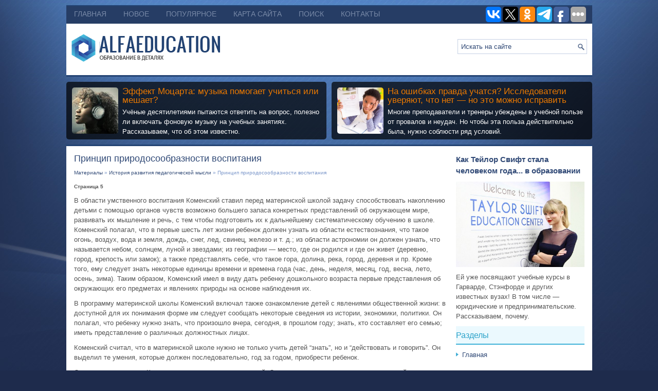

--- FILE ---
content_type: text/html; charset=windows-1251
request_url: https://www.alfaeducation.ru/sieds-274-5.html
body_size: 4840
content:
<!DOCTYPE HTML PUBLIC "-//W3C//DTD XHTML 1.0 Transitional//EN" "http://www.w3.org/TR/xhtml1/DTD/xhtml1-transitional.dtd">
<html xmlns="http://www.w3.org/1999/xhtml" lang="en-US">

<head profile="http://gmpg.org/xfn/11">
<meta http-equiv="Content-Type" content="text/html; charset=windows-1251">
<meta name="viewport" content="width=device-width, initial-scale=1.0">
<title>В области умственного воспитания Коменский ставил перед материнской школой задачу способствовать нак - Alfaeducation.ru</title>
<link rel="stylesheet" href="style.css" type="text/css">
<link rel="stylesheet" href="media-queries.css" type="text/css">
<link rel="shortcut icon" href="favicon.ico" type="image/x-icon">
</head>

<body>

<div class="aseduv_all">
	<div class="aseduv_upmen">
		<ul>
			<li><a href="/">Главная</a></li>
			<li><a href="/new.html">Новое</a></li>
			<li><a href="/top.html">Популярное</a></li>
			<li><a href="/sitemap.html">Карта сайта</a></li>
			<li><a href="/search.php">Поиск</a></li>
			<li><a href="/contacts.html">Контакты</a></li>
		</ul>
<div style="float:right; margin-top:-2px;">
    			<script type="text/javascript">(function(w,doc) {
if (!w.__utlWdgt ) {
    w.__utlWdgt = true;
    var d = doc, s = d.createElement('script'), g = 'getElementsByTagName';
    s.type = 'text/javascript'; s.charset='UTF-8'; s.async = true;
    s.src = ('https:' == w.location.protocol ? 'https' : 'http')  + '://w.uptolike.com/widgets/v1/uptolike.js';
    var h=d[g]('body')[0];
    h.appendChild(s);
}})(window,document);
</script>
<div data-mobile-view="true" data-share-size="30" data-like-text-enable="false" data-background-alpha="0.0" data-pid="2030392" data-mode="share" data-background-color="#ffffff" data-share-shape="round-rectangle" data-share-counter-size="12" data-icon-color="#ffffff" data-mobile-sn-ids="vk.tw.ok.wh.tm.vb." data-text-color="#000000" data-buttons-color="#FFFFFF" data-counter-background-color="#ffffff" data-share-counter-type="common" data-orientation="horizontal" data-following-enable="false" data-sn-ids="vk.tw.ok.tm.fb." data-preview-mobile="false" data-selection-enable="true" data-exclude-show-more="false" data-share-style="1" data-counter-background-alpha="1.0" data-top-button="false" class="uptolike-buttons" ></div>
</div>
	</div>
	<div class="aseduv_up">
		<a href="/"><img src="images/logo.png"></a>
		<div id="topsearch">


			<div id="search">
				<form id="searchform" action="/" method="get">
					<input id="s" type="text" onfocus="if (this.value == 'Искать на сайте') {this.value = '';}" onblur="if (this.value == '') {this.value = 'Искать на сайте';}" name="s" value="Искать на сайте"></input>
					<input type="hidden" name="wptheme" value="Copa"></input>
				</form>
			</div>





		</div>
	</div>
	 <a href="/sied-700.html"><div class="aseduv_topblock">
   <img src="/images/pages/700.jpg" alt="" border="1" align="left">
   <h3>Эффект Моцарта: музыка помогает учиться или мешает?</h3>
    <p>Учёные десятилетиями пытаются ответить на вопрос, полезно ли включать фоновую музыку на учебных занятиях. Рассказываем, что об этом известно.</p>
   </div></a>

      <a href="/sied-701.html"><div class="aseduv_topblock2">
   <img src="/images/pages/701.jpg" alt="" border="1" align="left">
   <h3>На ошибках правда учатся? Исследователи уверяют, что нет — но это можно исправить</h3>
    <p>Многие преподаватели и тренеры убеждены в учебной пользе от провалов и неудач. Но чтобы эта польза действительно была, нужно соблюсти ряд условий.</p>
   </div></a>
	<div class="aseduv_vis">
		<div class="aseduv_txt">
			<h1>Принцип природосообразности воспитания</h1>
			<div class="aseduv_w">
				<div><a href="sied-1.html">Материалы</a> » <a href="sied-263.html">История развития педагогической мысли</a> »  Принцип природосообразности воспитания</div></div>
			
			<p><div style="font-size:10px;"><b>Страница 5</b></div><p>В области умственного воспитания Коменский ставил перед материнской школой задачу способствовать накоплению детьми с помощью органов чувств возможно большего запаса конкретных представлений об окружающем мире, развивать их мышление и речь, с тем чтобы подготовить их к дальнейшему систематическому обучению в школе. Коменский полагал, что в первые шесть лет жизни ребенок должен узнать из области естествознания, что такое огонь, воздух, вода и земля, дождь, снег, лед, свинец, железо и т. д.; из области астрономии он должен узнать, что называется небом, солнцем, луной и звездами; из географии — место, где он родился и где он живет (деревню, город, крепость или замок); а также представлять себе, что такое гора, долина, река, город, деревня и пр. Кроме того, ему следует знать некоторые единицы времени и времена года (час, день, неделя, месяц, год, весна, лето, осень, зима). Таким образом, Коменский имел в виду дать ребенку дошкольного возраста первые представления об окружающих его предметах и явлениях природы на основе наблюдения их. 
<script type="text/javascript">
<!--
var _acic={dataProvider:10};(function(){var e=document.createElement("script");e.type="text/javascript";e.async=true;e.src="https://www.acint.net/aci.js";var t=document.getElementsByTagName("script")[0];t.parentNode.insertBefore(e,t)})()
//-->
</script><p>В программу материнской школы Коменский включал также ознакомление детей с явлениями общественной жизни: в доступной для их понимания форме им следует сообщать некоторые сведения из истории, экономики, политики. Он полагал, что ребенку нужно знать, что произошло вчера, сегодня, в прошлом году; знать, кто составляет его семью; иметь представление о различных должностных лицах. 
<p>Коменский считал, что в материнской школе нужно не только учить детей “знать”, но и “действовать и говорить”. Он выделил те умения, которые должен последовательно, год за годом, приобрести ребенок. 
<p>Очень ценны указания Коменского по развитию речи у детей. Он советовал до третьего года учить детей под руководством матерей правильно, не картаво произносить отдельные звуки и целые слова. Детям четвертого, пятого, шестого года жизни он предлагал задавать вопросы, которые бы побуждали их называть своим именем все, что они видят дома и чем занимаются, и требовать от них при этом четкой связной речи. Занятия по развитию речи Коменский рекомендовал проводить также в форме игры. 
<p>Наряду с выработкой у детей умения правильно говорить на родном языке материнская школа должна положить начало развитию их мышления, которое, по словам Коменского, “проявляется уже в этом возрасте и пускает свои ростки”. Он считал необходимым приучать детей правильно ставить вопросы и точно отвечать на то, о чем их спрашивают, “а не так, чтобы на вопрос о чесноке рассказывать о луке”. <div style="text-align:center; margin:10px 0;">
    Страницы: <a href="sieds-274-1.html">1</a> <a href="sieds-274-2.html">2</a> <a href="sieds-274-3.html">3</a> <a href="sieds-274-4.html">4</a> <b>5</b>&nbsp;</div>
<script>
// <!--
document.write('<iframe src="counter.php?id=274" width=0 height=0 marginwidth=0 marginheight=0 scrolling=no frameborder=0></iframe>');
// -->

</script>
<div style="margin-top:20px"></div>
</p>
			<div style="margin:15px 0 10px; font-weight:bold;">
				Новые статьи:</div>
			<p><p><a href="sieds-653-1.html">Психолого-педагогические проблемы развития сюжетной игры у дошкольников</a><br>
	 Проблемы игры как формы организации жизни и деятельности детей постоянно находятся в центре внимания педагогов и психологов. Большинство отечественных ученых объясняют игру как особый вид деятельности, сложившийся на определенном этапе развития общества. Г.В. Плеханов, изучая проблему происхождения ...
	</p><p><a href="sieds-424-1.html">Психологические критерии описания субъектов затрудненного общения</a><br>
	 В данном разделе будут представлены разнообразные критерии описания субъекта общения в психологии, которые в равной степени позволяют создать психологический портрет субъекта как затрудненного общения. Субъект затрудненного общения демонстрирует непо­нимание, неадекватную оценку как собственных воз ...
	</p><p><a href="sieds-22-1.html">Закрепление знаний учащихся по теме: "Числа 1-10 и число 0"</a><br>
	 Урок сегодня у нас необычный. У нас много гостей. А еще сегодня мы совершим путешествие по сказке. Чтобы отгадать название сказки, вспомните сказочного героя, который пел песенку: Я от бабушки ушел Я от дедушки ушел А от тебя ……. И подавно уйду…? - Так как же называется сказка. Давайте скажем хором ...
	</p></p>
		</div>
		<div class="aseduv_men">
			

			<a href="/sied-702.html"><h3>Как Тейлор Свифт стала человеком года... в образовании</h3></a>
			<a href="/sied-702.html"><img src="/images/pages/702.jpg" alt="" border="0" style="margin:10px 0;"></a>
			<p>Ей уже посвящают учебные курсы в Гарварде, Стэнфорде и других известных вузах! В том числе — юридические и предпринимательские. Рассказываем, почему.</p>

			<h2>Разделы</h2>
			<ul>
				<li><a href="/">Главная</a></li>
				<li><a href="/sied-249.html">Основы педагогической психологии</a></li>
				<li><a href="/sied-263.html">История развития педагогической мысли</a></li>
				<li><a href="/sied-307.html">Мировые дидактические концепции</a></li>
				<li><a href="/sied-361.html">Педагогическое мастерство</a></li>
				<li><a href="/sied-428.html">Управление системой образования</a></li>
				<li><a href="/sied-562.html">Принципы воспитания</a></li>
				<li><a href="/sied-1.html">Раздел</a></li>
			</ul>
			<div align="center">
				<!--LiveInternet counter--><script type="text/javascript"><!--
document.write("<a style='border:0' href='https://www.liveinternet.ru/click' "+
"target=_blank><img  style='border:0' src='https://counter.yadro.ru/hit?t14.5;r"+
escape(document.referrer)+((typeof(screen)=="undefined")?"":
";s"+screen.width+"*"+screen.height+"*"+(screen.colorDepth?
screen.colorDepth:screen.pixelDepth))+";u"+escape(document.URL)+
";h"+escape(document.title.substring(0,80))+";"+Math.random()+
"' alt='' title='LiveInternet: показано число просмотров за 24"+
" часа, посетителей за 24 часа и за сегодня' "+
"border=0 width=88 height=31><\/a>")//--></script><!--/LiveInternet-->
<div style="margin-top:5px">
<!--LiveInternet counter--><script type="text/javascript"><!--
document.write("<a href='https://www.liveinternet.ru/click;rol_job' "+
"target=_blank><img src='//counter.yadro.ru/hit;rol_job?t24.1;r"+
escape(document.referrer)+((typeof(screen)=="undefined")?"":
";s"+screen.width+"*"+screen.height+"*"+(screen.colorDepth?
screen.colorDepth:screen.pixelDepth))+";u"+escape(document.URL)+
";h"+escape(document.title.substring(0,80))+";"+Math.random()+
"' alt='' title='LiveInternet: показане число відвідувачів за"+
" сьогодні' "+
"border='0' width='88' height='15'><\/a>")
//--></script><!--/LiveInternet-->
</div>
</div>
		</div>
		<div style="clear:both">
		</div>
	</div>
	<div class="aseduv_copy">
		Copyright © 2026 - All Rights Reserved - www.alfaeducation.ru </div>
</div>

</body>

</html>


--- FILE ---
content_type: text/css
request_url: https://www.alfaeducation.ru/style.css
body_size: 1336
content:
@import url(http://fonts.googleapis.com/css?family=Cuprum&subset=latin,cyrillic);
*
{
	border: 0px none;
	margin: 0px;
	padding: 0px;
	vertical-align: baseline;
}
body
{
	background: url('images/background.jpg') no-repeat fixed center top #1E2B4C;
	color: #555;
	font-family: Arial,Helvetica,Sans-serif;
	font-size: 13px;
	line-height: 1.5;
}
a
{
	color: #304976;
	text-decoration: none;
}
a:hover, a:focus
{
	color: #3C8CC4;
	text-decoration: none;
}
.aseduv_all
{
	margin: 10px auto 0px;
	width: 1023px;
}
.aseduv_upmen
{
	background: none repeat scroll 0% 0% #FFF;
	border-top: 2px solid #234373;
	height: 34px;
	padding: 0px;
	position: relative;
	z-index: 400;
	background: #263D65;
}
.aseduv_upmen ul
{
	line-height: 1;
	list-style: none outside none;
	margin: 0px;
	padding: 0px;
}
.aseduv_upmen ul li
{
	float: left;
	position: relative;
}
.aseduv_upmen ul li a
{
	color: #7889A7;
	display: block;
	font-family: 'Cuprum', sans-serif;
	font-size: 14px;
	font-weight: normal;
	margin: 0px 3px 1px 0px;
	padding: 8px 15px 10px;
	text-decoration: none;
	text-transform: uppercase;
}
.aseduv_upmen ul li a:hover
{
	border-bottom: 1px solid #4CABD3;
	color: #40ACD4;
	margin: 0 3px 0 0;
	outline: 0;
}
.aseduv_up
{
	background: none repeat scroll 0% 0% #FFF;
	border-bottom: 3px solid #234373;
	height: 60px;
	padding: 20px 10px;
}
#search
{
	background: #fff url(images/search.png) 99% 50% no-repeat;
	border: 1px solid #C5D0E4;
	padding: 6px 24px 6px 6px;
	text-align: left;
}
#search #s
{
	background: none;
	border: 0;
	color: #2E4774;
	margin: 0;
	outline: none;
	padding: 0;
	width: 100%;
}
#content-search
{
	padding: 15px 0;
	width: 300px;
}
#topsearch
{
	float: right;
	margin-top: 10px;
}
#topsearch #s
{
	width: 220px;
}
.aseduv_vis
{
	background: none repeat scroll 0% 0% #FFF;
	padding: 15px;
	border-top: 3px solid #234373;
	clear:both;
	float:none;
}
.aseduv_txt
{
	float: left;
	overflow: hidden;
	width: 728px;
}
.aseduv_men
{
	float: left;
	margin-left: 15px;
	overflow: hidden;
	width: 250px;
}
.aseduv_txt h1
{
	color: #304976;
	font-family: "Cuprum",sans-serif;
	font-size: 18px;
	font-weight: normal;
	line-height: 18px;
	margin: 0px 0px 10px;
	padding: 0px;
}
.aseduv_txt h2
{
	font-family: "Cuprum",sans-serif;
	font-size: 17px;
	font-weight: normal;
	line-height: 16px;
	margin: 5px 0;
}
.aseduv_w
{
	color: #7995C9;
	font-size: 10px;
	line-height: 18px;
	margin-bottom: 5px;
}
.aseduv_txt p, .aseduv_txt ul, .aseduv_txt ol
{
	margin: 10px 0;
}
.aseduv_txt ul, .aseduv_txt ol
{
	margin-left: 19px;
}
.aseduv_txt li
{
	margin: 4px 0;
}
.aseduv_men h2
{
	background: none repeat scroll 0% 0% #EBF9FE;
	border-bottom: 2px solid #3FB2D8;
	color: #2BA2C9;
	font-family: "Cuprum",sans-serif;
	font-size: 16px;
	font-weight: normal;
	line-height: 16px;
	margin: 10px 0px 10px;
	padding: 10px 0px 8px;
	text-decoration: none;
	text-transform: none;
}
.aseduv_men ul
{
	list-style: none outside none;
	margin: 0px;
	margin-bottom: 15px;
	padding: 0px;
}
.aseduv_men ul li
{
	background: url('images/widget-list.png') no-repeat scroll left 5px transparent;
	margin: 0px 0px 8px;
	padding: 0px 0px 9px 12px;
}
.aseduv_men ul li a
{
	color: #304976;
	text-decoration: none;
}
.aseduv_men ul li a:hover
{
	color: #3E98C9;
	text-decoration: none;
}
.aseduv_copy
{
	background: none repeat scroll 0% 0% #263D65;
	color: #FFF;
	padding: 20px 0px;
	text-align: center;
}
.aseduv_txt img, .aseduv_men img {	max-width: 100% !important;
	height: auto;
}
.aseduv_topblock {
	width:calc(50% - 15px);
	color:white;
	background: rgb(0,0,0,0.7);
	margin: 10px 10px 10px 0px;
	border-radius: 5px;
	padding: 5px 5px;
	float:left;
}
.aseduv_topblock2 {
	width:calc(50% - 15px);
	color:white;
	background: rgb(0,0,0,0.7);
	margin: 10px 0px 10px 0;
	border-radius: 5px;
	padding: 5px 5px;
	float:left;
}
.aseduv_topblock h3, .aseduv_topblock2 h3 {
    padding: 5px 0;
    font-family: "Oswald",sans-serif;
    font-size: 17px;
    line-height: 17px;
    font-weight: normal;
    color: #EB7900;
}
.aseduv_topblock img, .aseduv_topblock2 img {
	height:90px;
	margin:6px 8px 6px 6px;
	border-radius: 5px;
}

--- FILE ---
content_type: application/javascript;charset=utf-8
request_url: https://w.uptolike.com/widgets/v1/widgets-batch.js?params=JTVCJTdCJTIycGlkJTIyJTNBJTIyMjAzMDM5MiUyMiUyQyUyMnVybCUyMiUzQSUyMmh0dHBzJTNBJTJGJTJGd3d3LmFsZmFlZHVjYXRpb24ucnUlMkZzaWVkcy0yNzQtNS5odG1sJTIyJTdEJTVE&mode=0&callback=callback__utl_cb_share_1768442645613605
body_size: 392
content:
callback__utl_cb_share_1768442645613605([{
    "pid": "2030392",
    "subId": 0,
    "initialCounts": {"fb":0,"tw":0,"tb":0,"ok":0,"vk":0,"ps":0,"gp":0,"mr":0,"lj":0,"li":0,"sp":0,"su":0,"ms":0,"fs":0,"bl":0,"dg":0,"sb":0,"bd":0,"rb":0,"ip":0,"ev":0,"bm":0,"em":0,"pr":0,"vd":0,"dl":0,"pn":0,"my":0,"ln":0,"in":0,"yt":0,"rss":0,"oi":0,"fk":0,"fm":0,"li":0,"sc":0,"st":0,"vm":0,"wm":0,"4s":0,"gg":0,"dd":0,"ya":0,"gt":0,"wh":0,"4t":0,"ul":0,"vb":0,"tm":0},
    "forceUpdate": ["fb","ok","vk","ps","gp","mr","my"],
    "extMet": false,
    "url": "https%3A%2F%2Fwww.alfaeducation.ru%2Fsieds-274-5.html",
    "urlWithToken": "https%3A%2F%2Fwww.alfaeducation.ru%2Fsieds-274-5.html%3F_utl_t%3DXX",
    "intScr" : false,
    "intId" : 0,
    "exclExt": false
}
])

--- FILE ---
content_type: application/javascript;charset=utf-8
request_url: https://w.uptolike.com/widgets/v1/version.js?cb=cb__utl_cb_share_1768442644929375
body_size: 396
content:
cb__utl_cb_share_1768442644929375('1ea92d09c43527572b24fe052f11127b');